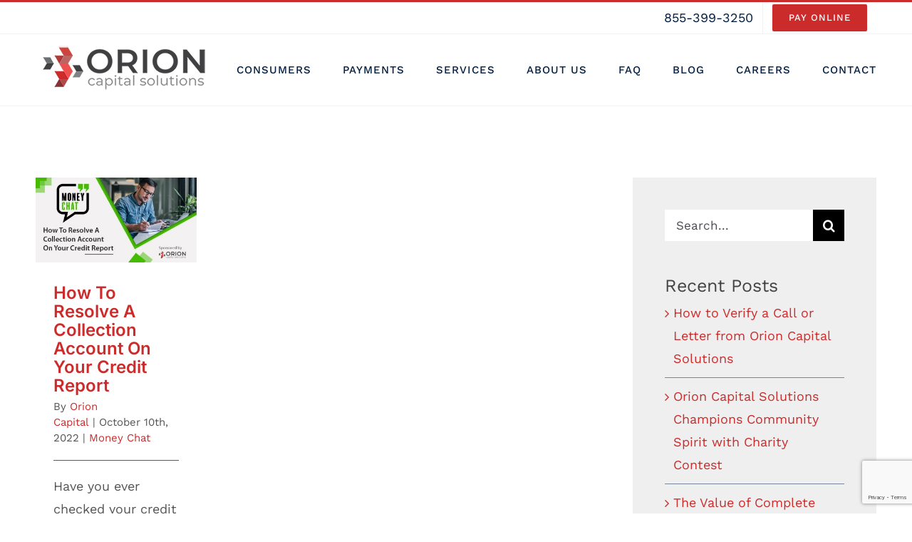

--- FILE ---
content_type: text/html; charset=utf-8
request_url: https://www.google.com/recaptcha/api2/anchor?ar=1&k=6LePY50qAAAAAEK7ewwyJRniDbE7aBxwELdBX1Cv&co=aHR0cHM6Ly9vcmlvbmNhcGl0YWxzb2x1dGlvbnMuY29tOjQ0Mw..&hl=en&v=PoyoqOPhxBO7pBk68S4YbpHZ&size=invisible&anchor-ms=20000&execute-ms=30000&cb=hx6unpfpxazl
body_size: 48493
content:
<!DOCTYPE HTML><html dir="ltr" lang="en"><head><meta http-equiv="Content-Type" content="text/html; charset=UTF-8">
<meta http-equiv="X-UA-Compatible" content="IE=edge">
<title>reCAPTCHA</title>
<style type="text/css">
/* cyrillic-ext */
@font-face {
  font-family: 'Roboto';
  font-style: normal;
  font-weight: 400;
  font-stretch: 100%;
  src: url(//fonts.gstatic.com/s/roboto/v48/KFO7CnqEu92Fr1ME7kSn66aGLdTylUAMa3GUBHMdazTgWw.woff2) format('woff2');
  unicode-range: U+0460-052F, U+1C80-1C8A, U+20B4, U+2DE0-2DFF, U+A640-A69F, U+FE2E-FE2F;
}
/* cyrillic */
@font-face {
  font-family: 'Roboto';
  font-style: normal;
  font-weight: 400;
  font-stretch: 100%;
  src: url(//fonts.gstatic.com/s/roboto/v48/KFO7CnqEu92Fr1ME7kSn66aGLdTylUAMa3iUBHMdazTgWw.woff2) format('woff2');
  unicode-range: U+0301, U+0400-045F, U+0490-0491, U+04B0-04B1, U+2116;
}
/* greek-ext */
@font-face {
  font-family: 'Roboto';
  font-style: normal;
  font-weight: 400;
  font-stretch: 100%;
  src: url(//fonts.gstatic.com/s/roboto/v48/KFO7CnqEu92Fr1ME7kSn66aGLdTylUAMa3CUBHMdazTgWw.woff2) format('woff2');
  unicode-range: U+1F00-1FFF;
}
/* greek */
@font-face {
  font-family: 'Roboto';
  font-style: normal;
  font-weight: 400;
  font-stretch: 100%;
  src: url(//fonts.gstatic.com/s/roboto/v48/KFO7CnqEu92Fr1ME7kSn66aGLdTylUAMa3-UBHMdazTgWw.woff2) format('woff2');
  unicode-range: U+0370-0377, U+037A-037F, U+0384-038A, U+038C, U+038E-03A1, U+03A3-03FF;
}
/* math */
@font-face {
  font-family: 'Roboto';
  font-style: normal;
  font-weight: 400;
  font-stretch: 100%;
  src: url(//fonts.gstatic.com/s/roboto/v48/KFO7CnqEu92Fr1ME7kSn66aGLdTylUAMawCUBHMdazTgWw.woff2) format('woff2');
  unicode-range: U+0302-0303, U+0305, U+0307-0308, U+0310, U+0312, U+0315, U+031A, U+0326-0327, U+032C, U+032F-0330, U+0332-0333, U+0338, U+033A, U+0346, U+034D, U+0391-03A1, U+03A3-03A9, U+03B1-03C9, U+03D1, U+03D5-03D6, U+03F0-03F1, U+03F4-03F5, U+2016-2017, U+2034-2038, U+203C, U+2040, U+2043, U+2047, U+2050, U+2057, U+205F, U+2070-2071, U+2074-208E, U+2090-209C, U+20D0-20DC, U+20E1, U+20E5-20EF, U+2100-2112, U+2114-2115, U+2117-2121, U+2123-214F, U+2190, U+2192, U+2194-21AE, U+21B0-21E5, U+21F1-21F2, U+21F4-2211, U+2213-2214, U+2216-22FF, U+2308-230B, U+2310, U+2319, U+231C-2321, U+2336-237A, U+237C, U+2395, U+239B-23B7, U+23D0, U+23DC-23E1, U+2474-2475, U+25AF, U+25B3, U+25B7, U+25BD, U+25C1, U+25CA, U+25CC, U+25FB, U+266D-266F, U+27C0-27FF, U+2900-2AFF, U+2B0E-2B11, U+2B30-2B4C, U+2BFE, U+3030, U+FF5B, U+FF5D, U+1D400-1D7FF, U+1EE00-1EEFF;
}
/* symbols */
@font-face {
  font-family: 'Roboto';
  font-style: normal;
  font-weight: 400;
  font-stretch: 100%;
  src: url(//fonts.gstatic.com/s/roboto/v48/KFO7CnqEu92Fr1ME7kSn66aGLdTylUAMaxKUBHMdazTgWw.woff2) format('woff2');
  unicode-range: U+0001-000C, U+000E-001F, U+007F-009F, U+20DD-20E0, U+20E2-20E4, U+2150-218F, U+2190, U+2192, U+2194-2199, U+21AF, U+21E6-21F0, U+21F3, U+2218-2219, U+2299, U+22C4-22C6, U+2300-243F, U+2440-244A, U+2460-24FF, U+25A0-27BF, U+2800-28FF, U+2921-2922, U+2981, U+29BF, U+29EB, U+2B00-2BFF, U+4DC0-4DFF, U+FFF9-FFFB, U+10140-1018E, U+10190-1019C, U+101A0, U+101D0-101FD, U+102E0-102FB, U+10E60-10E7E, U+1D2C0-1D2D3, U+1D2E0-1D37F, U+1F000-1F0FF, U+1F100-1F1AD, U+1F1E6-1F1FF, U+1F30D-1F30F, U+1F315, U+1F31C, U+1F31E, U+1F320-1F32C, U+1F336, U+1F378, U+1F37D, U+1F382, U+1F393-1F39F, U+1F3A7-1F3A8, U+1F3AC-1F3AF, U+1F3C2, U+1F3C4-1F3C6, U+1F3CA-1F3CE, U+1F3D4-1F3E0, U+1F3ED, U+1F3F1-1F3F3, U+1F3F5-1F3F7, U+1F408, U+1F415, U+1F41F, U+1F426, U+1F43F, U+1F441-1F442, U+1F444, U+1F446-1F449, U+1F44C-1F44E, U+1F453, U+1F46A, U+1F47D, U+1F4A3, U+1F4B0, U+1F4B3, U+1F4B9, U+1F4BB, U+1F4BF, U+1F4C8-1F4CB, U+1F4D6, U+1F4DA, U+1F4DF, U+1F4E3-1F4E6, U+1F4EA-1F4ED, U+1F4F7, U+1F4F9-1F4FB, U+1F4FD-1F4FE, U+1F503, U+1F507-1F50B, U+1F50D, U+1F512-1F513, U+1F53E-1F54A, U+1F54F-1F5FA, U+1F610, U+1F650-1F67F, U+1F687, U+1F68D, U+1F691, U+1F694, U+1F698, U+1F6AD, U+1F6B2, U+1F6B9-1F6BA, U+1F6BC, U+1F6C6-1F6CF, U+1F6D3-1F6D7, U+1F6E0-1F6EA, U+1F6F0-1F6F3, U+1F6F7-1F6FC, U+1F700-1F7FF, U+1F800-1F80B, U+1F810-1F847, U+1F850-1F859, U+1F860-1F887, U+1F890-1F8AD, U+1F8B0-1F8BB, U+1F8C0-1F8C1, U+1F900-1F90B, U+1F93B, U+1F946, U+1F984, U+1F996, U+1F9E9, U+1FA00-1FA6F, U+1FA70-1FA7C, U+1FA80-1FA89, U+1FA8F-1FAC6, U+1FACE-1FADC, U+1FADF-1FAE9, U+1FAF0-1FAF8, U+1FB00-1FBFF;
}
/* vietnamese */
@font-face {
  font-family: 'Roboto';
  font-style: normal;
  font-weight: 400;
  font-stretch: 100%;
  src: url(//fonts.gstatic.com/s/roboto/v48/KFO7CnqEu92Fr1ME7kSn66aGLdTylUAMa3OUBHMdazTgWw.woff2) format('woff2');
  unicode-range: U+0102-0103, U+0110-0111, U+0128-0129, U+0168-0169, U+01A0-01A1, U+01AF-01B0, U+0300-0301, U+0303-0304, U+0308-0309, U+0323, U+0329, U+1EA0-1EF9, U+20AB;
}
/* latin-ext */
@font-face {
  font-family: 'Roboto';
  font-style: normal;
  font-weight: 400;
  font-stretch: 100%;
  src: url(//fonts.gstatic.com/s/roboto/v48/KFO7CnqEu92Fr1ME7kSn66aGLdTylUAMa3KUBHMdazTgWw.woff2) format('woff2');
  unicode-range: U+0100-02BA, U+02BD-02C5, U+02C7-02CC, U+02CE-02D7, U+02DD-02FF, U+0304, U+0308, U+0329, U+1D00-1DBF, U+1E00-1E9F, U+1EF2-1EFF, U+2020, U+20A0-20AB, U+20AD-20C0, U+2113, U+2C60-2C7F, U+A720-A7FF;
}
/* latin */
@font-face {
  font-family: 'Roboto';
  font-style: normal;
  font-weight: 400;
  font-stretch: 100%;
  src: url(//fonts.gstatic.com/s/roboto/v48/KFO7CnqEu92Fr1ME7kSn66aGLdTylUAMa3yUBHMdazQ.woff2) format('woff2');
  unicode-range: U+0000-00FF, U+0131, U+0152-0153, U+02BB-02BC, U+02C6, U+02DA, U+02DC, U+0304, U+0308, U+0329, U+2000-206F, U+20AC, U+2122, U+2191, U+2193, U+2212, U+2215, U+FEFF, U+FFFD;
}
/* cyrillic-ext */
@font-face {
  font-family: 'Roboto';
  font-style: normal;
  font-weight: 500;
  font-stretch: 100%;
  src: url(//fonts.gstatic.com/s/roboto/v48/KFO7CnqEu92Fr1ME7kSn66aGLdTylUAMa3GUBHMdazTgWw.woff2) format('woff2');
  unicode-range: U+0460-052F, U+1C80-1C8A, U+20B4, U+2DE0-2DFF, U+A640-A69F, U+FE2E-FE2F;
}
/* cyrillic */
@font-face {
  font-family: 'Roboto';
  font-style: normal;
  font-weight: 500;
  font-stretch: 100%;
  src: url(//fonts.gstatic.com/s/roboto/v48/KFO7CnqEu92Fr1ME7kSn66aGLdTylUAMa3iUBHMdazTgWw.woff2) format('woff2');
  unicode-range: U+0301, U+0400-045F, U+0490-0491, U+04B0-04B1, U+2116;
}
/* greek-ext */
@font-face {
  font-family: 'Roboto';
  font-style: normal;
  font-weight: 500;
  font-stretch: 100%;
  src: url(//fonts.gstatic.com/s/roboto/v48/KFO7CnqEu92Fr1ME7kSn66aGLdTylUAMa3CUBHMdazTgWw.woff2) format('woff2');
  unicode-range: U+1F00-1FFF;
}
/* greek */
@font-face {
  font-family: 'Roboto';
  font-style: normal;
  font-weight: 500;
  font-stretch: 100%;
  src: url(//fonts.gstatic.com/s/roboto/v48/KFO7CnqEu92Fr1ME7kSn66aGLdTylUAMa3-UBHMdazTgWw.woff2) format('woff2');
  unicode-range: U+0370-0377, U+037A-037F, U+0384-038A, U+038C, U+038E-03A1, U+03A3-03FF;
}
/* math */
@font-face {
  font-family: 'Roboto';
  font-style: normal;
  font-weight: 500;
  font-stretch: 100%;
  src: url(//fonts.gstatic.com/s/roboto/v48/KFO7CnqEu92Fr1ME7kSn66aGLdTylUAMawCUBHMdazTgWw.woff2) format('woff2');
  unicode-range: U+0302-0303, U+0305, U+0307-0308, U+0310, U+0312, U+0315, U+031A, U+0326-0327, U+032C, U+032F-0330, U+0332-0333, U+0338, U+033A, U+0346, U+034D, U+0391-03A1, U+03A3-03A9, U+03B1-03C9, U+03D1, U+03D5-03D6, U+03F0-03F1, U+03F4-03F5, U+2016-2017, U+2034-2038, U+203C, U+2040, U+2043, U+2047, U+2050, U+2057, U+205F, U+2070-2071, U+2074-208E, U+2090-209C, U+20D0-20DC, U+20E1, U+20E5-20EF, U+2100-2112, U+2114-2115, U+2117-2121, U+2123-214F, U+2190, U+2192, U+2194-21AE, U+21B0-21E5, U+21F1-21F2, U+21F4-2211, U+2213-2214, U+2216-22FF, U+2308-230B, U+2310, U+2319, U+231C-2321, U+2336-237A, U+237C, U+2395, U+239B-23B7, U+23D0, U+23DC-23E1, U+2474-2475, U+25AF, U+25B3, U+25B7, U+25BD, U+25C1, U+25CA, U+25CC, U+25FB, U+266D-266F, U+27C0-27FF, U+2900-2AFF, U+2B0E-2B11, U+2B30-2B4C, U+2BFE, U+3030, U+FF5B, U+FF5D, U+1D400-1D7FF, U+1EE00-1EEFF;
}
/* symbols */
@font-face {
  font-family: 'Roboto';
  font-style: normal;
  font-weight: 500;
  font-stretch: 100%;
  src: url(//fonts.gstatic.com/s/roboto/v48/KFO7CnqEu92Fr1ME7kSn66aGLdTylUAMaxKUBHMdazTgWw.woff2) format('woff2');
  unicode-range: U+0001-000C, U+000E-001F, U+007F-009F, U+20DD-20E0, U+20E2-20E4, U+2150-218F, U+2190, U+2192, U+2194-2199, U+21AF, U+21E6-21F0, U+21F3, U+2218-2219, U+2299, U+22C4-22C6, U+2300-243F, U+2440-244A, U+2460-24FF, U+25A0-27BF, U+2800-28FF, U+2921-2922, U+2981, U+29BF, U+29EB, U+2B00-2BFF, U+4DC0-4DFF, U+FFF9-FFFB, U+10140-1018E, U+10190-1019C, U+101A0, U+101D0-101FD, U+102E0-102FB, U+10E60-10E7E, U+1D2C0-1D2D3, U+1D2E0-1D37F, U+1F000-1F0FF, U+1F100-1F1AD, U+1F1E6-1F1FF, U+1F30D-1F30F, U+1F315, U+1F31C, U+1F31E, U+1F320-1F32C, U+1F336, U+1F378, U+1F37D, U+1F382, U+1F393-1F39F, U+1F3A7-1F3A8, U+1F3AC-1F3AF, U+1F3C2, U+1F3C4-1F3C6, U+1F3CA-1F3CE, U+1F3D4-1F3E0, U+1F3ED, U+1F3F1-1F3F3, U+1F3F5-1F3F7, U+1F408, U+1F415, U+1F41F, U+1F426, U+1F43F, U+1F441-1F442, U+1F444, U+1F446-1F449, U+1F44C-1F44E, U+1F453, U+1F46A, U+1F47D, U+1F4A3, U+1F4B0, U+1F4B3, U+1F4B9, U+1F4BB, U+1F4BF, U+1F4C8-1F4CB, U+1F4D6, U+1F4DA, U+1F4DF, U+1F4E3-1F4E6, U+1F4EA-1F4ED, U+1F4F7, U+1F4F9-1F4FB, U+1F4FD-1F4FE, U+1F503, U+1F507-1F50B, U+1F50D, U+1F512-1F513, U+1F53E-1F54A, U+1F54F-1F5FA, U+1F610, U+1F650-1F67F, U+1F687, U+1F68D, U+1F691, U+1F694, U+1F698, U+1F6AD, U+1F6B2, U+1F6B9-1F6BA, U+1F6BC, U+1F6C6-1F6CF, U+1F6D3-1F6D7, U+1F6E0-1F6EA, U+1F6F0-1F6F3, U+1F6F7-1F6FC, U+1F700-1F7FF, U+1F800-1F80B, U+1F810-1F847, U+1F850-1F859, U+1F860-1F887, U+1F890-1F8AD, U+1F8B0-1F8BB, U+1F8C0-1F8C1, U+1F900-1F90B, U+1F93B, U+1F946, U+1F984, U+1F996, U+1F9E9, U+1FA00-1FA6F, U+1FA70-1FA7C, U+1FA80-1FA89, U+1FA8F-1FAC6, U+1FACE-1FADC, U+1FADF-1FAE9, U+1FAF0-1FAF8, U+1FB00-1FBFF;
}
/* vietnamese */
@font-face {
  font-family: 'Roboto';
  font-style: normal;
  font-weight: 500;
  font-stretch: 100%;
  src: url(//fonts.gstatic.com/s/roboto/v48/KFO7CnqEu92Fr1ME7kSn66aGLdTylUAMa3OUBHMdazTgWw.woff2) format('woff2');
  unicode-range: U+0102-0103, U+0110-0111, U+0128-0129, U+0168-0169, U+01A0-01A1, U+01AF-01B0, U+0300-0301, U+0303-0304, U+0308-0309, U+0323, U+0329, U+1EA0-1EF9, U+20AB;
}
/* latin-ext */
@font-face {
  font-family: 'Roboto';
  font-style: normal;
  font-weight: 500;
  font-stretch: 100%;
  src: url(//fonts.gstatic.com/s/roboto/v48/KFO7CnqEu92Fr1ME7kSn66aGLdTylUAMa3KUBHMdazTgWw.woff2) format('woff2');
  unicode-range: U+0100-02BA, U+02BD-02C5, U+02C7-02CC, U+02CE-02D7, U+02DD-02FF, U+0304, U+0308, U+0329, U+1D00-1DBF, U+1E00-1E9F, U+1EF2-1EFF, U+2020, U+20A0-20AB, U+20AD-20C0, U+2113, U+2C60-2C7F, U+A720-A7FF;
}
/* latin */
@font-face {
  font-family: 'Roboto';
  font-style: normal;
  font-weight: 500;
  font-stretch: 100%;
  src: url(//fonts.gstatic.com/s/roboto/v48/KFO7CnqEu92Fr1ME7kSn66aGLdTylUAMa3yUBHMdazQ.woff2) format('woff2');
  unicode-range: U+0000-00FF, U+0131, U+0152-0153, U+02BB-02BC, U+02C6, U+02DA, U+02DC, U+0304, U+0308, U+0329, U+2000-206F, U+20AC, U+2122, U+2191, U+2193, U+2212, U+2215, U+FEFF, U+FFFD;
}
/* cyrillic-ext */
@font-face {
  font-family: 'Roboto';
  font-style: normal;
  font-weight: 900;
  font-stretch: 100%;
  src: url(//fonts.gstatic.com/s/roboto/v48/KFO7CnqEu92Fr1ME7kSn66aGLdTylUAMa3GUBHMdazTgWw.woff2) format('woff2');
  unicode-range: U+0460-052F, U+1C80-1C8A, U+20B4, U+2DE0-2DFF, U+A640-A69F, U+FE2E-FE2F;
}
/* cyrillic */
@font-face {
  font-family: 'Roboto';
  font-style: normal;
  font-weight: 900;
  font-stretch: 100%;
  src: url(//fonts.gstatic.com/s/roboto/v48/KFO7CnqEu92Fr1ME7kSn66aGLdTylUAMa3iUBHMdazTgWw.woff2) format('woff2');
  unicode-range: U+0301, U+0400-045F, U+0490-0491, U+04B0-04B1, U+2116;
}
/* greek-ext */
@font-face {
  font-family: 'Roboto';
  font-style: normal;
  font-weight: 900;
  font-stretch: 100%;
  src: url(//fonts.gstatic.com/s/roboto/v48/KFO7CnqEu92Fr1ME7kSn66aGLdTylUAMa3CUBHMdazTgWw.woff2) format('woff2');
  unicode-range: U+1F00-1FFF;
}
/* greek */
@font-face {
  font-family: 'Roboto';
  font-style: normal;
  font-weight: 900;
  font-stretch: 100%;
  src: url(//fonts.gstatic.com/s/roboto/v48/KFO7CnqEu92Fr1ME7kSn66aGLdTylUAMa3-UBHMdazTgWw.woff2) format('woff2');
  unicode-range: U+0370-0377, U+037A-037F, U+0384-038A, U+038C, U+038E-03A1, U+03A3-03FF;
}
/* math */
@font-face {
  font-family: 'Roboto';
  font-style: normal;
  font-weight: 900;
  font-stretch: 100%;
  src: url(//fonts.gstatic.com/s/roboto/v48/KFO7CnqEu92Fr1ME7kSn66aGLdTylUAMawCUBHMdazTgWw.woff2) format('woff2');
  unicode-range: U+0302-0303, U+0305, U+0307-0308, U+0310, U+0312, U+0315, U+031A, U+0326-0327, U+032C, U+032F-0330, U+0332-0333, U+0338, U+033A, U+0346, U+034D, U+0391-03A1, U+03A3-03A9, U+03B1-03C9, U+03D1, U+03D5-03D6, U+03F0-03F1, U+03F4-03F5, U+2016-2017, U+2034-2038, U+203C, U+2040, U+2043, U+2047, U+2050, U+2057, U+205F, U+2070-2071, U+2074-208E, U+2090-209C, U+20D0-20DC, U+20E1, U+20E5-20EF, U+2100-2112, U+2114-2115, U+2117-2121, U+2123-214F, U+2190, U+2192, U+2194-21AE, U+21B0-21E5, U+21F1-21F2, U+21F4-2211, U+2213-2214, U+2216-22FF, U+2308-230B, U+2310, U+2319, U+231C-2321, U+2336-237A, U+237C, U+2395, U+239B-23B7, U+23D0, U+23DC-23E1, U+2474-2475, U+25AF, U+25B3, U+25B7, U+25BD, U+25C1, U+25CA, U+25CC, U+25FB, U+266D-266F, U+27C0-27FF, U+2900-2AFF, U+2B0E-2B11, U+2B30-2B4C, U+2BFE, U+3030, U+FF5B, U+FF5D, U+1D400-1D7FF, U+1EE00-1EEFF;
}
/* symbols */
@font-face {
  font-family: 'Roboto';
  font-style: normal;
  font-weight: 900;
  font-stretch: 100%;
  src: url(//fonts.gstatic.com/s/roboto/v48/KFO7CnqEu92Fr1ME7kSn66aGLdTylUAMaxKUBHMdazTgWw.woff2) format('woff2');
  unicode-range: U+0001-000C, U+000E-001F, U+007F-009F, U+20DD-20E0, U+20E2-20E4, U+2150-218F, U+2190, U+2192, U+2194-2199, U+21AF, U+21E6-21F0, U+21F3, U+2218-2219, U+2299, U+22C4-22C6, U+2300-243F, U+2440-244A, U+2460-24FF, U+25A0-27BF, U+2800-28FF, U+2921-2922, U+2981, U+29BF, U+29EB, U+2B00-2BFF, U+4DC0-4DFF, U+FFF9-FFFB, U+10140-1018E, U+10190-1019C, U+101A0, U+101D0-101FD, U+102E0-102FB, U+10E60-10E7E, U+1D2C0-1D2D3, U+1D2E0-1D37F, U+1F000-1F0FF, U+1F100-1F1AD, U+1F1E6-1F1FF, U+1F30D-1F30F, U+1F315, U+1F31C, U+1F31E, U+1F320-1F32C, U+1F336, U+1F378, U+1F37D, U+1F382, U+1F393-1F39F, U+1F3A7-1F3A8, U+1F3AC-1F3AF, U+1F3C2, U+1F3C4-1F3C6, U+1F3CA-1F3CE, U+1F3D4-1F3E0, U+1F3ED, U+1F3F1-1F3F3, U+1F3F5-1F3F7, U+1F408, U+1F415, U+1F41F, U+1F426, U+1F43F, U+1F441-1F442, U+1F444, U+1F446-1F449, U+1F44C-1F44E, U+1F453, U+1F46A, U+1F47D, U+1F4A3, U+1F4B0, U+1F4B3, U+1F4B9, U+1F4BB, U+1F4BF, U+1F4C8-1F4CB, U+1F4D6, U+1F4DA, U+1F4DF, U+1F4E3-1F4E6, U+1F4EA-1F4ED, U+1F4F7, U+1F4F9-1F4FB, U+1F4FD-1F4FE, U+1F503, U+1F507-1F50B, U+1F50D, U+1F512-1F513, U+1F53E-1F54A, U+1F54F-1F5FA, U+1F610, U+1F650-1F67F, U+1F687, U+1F68D, U+1F691, U+1F694, U+1F698, U+1F6AD, U+1F6B2, U+1F6B9-1F6BA, U+1F6BC, U+1F6C6-1F6CF, U+1F6D3-1F6D7, U+1F6E0-1F6EA, U+1F6F0-1F6F3, U+1F6F7-1F6FC, U+1F700-1F7FF, U+1F800-1F80B, U+1F810-1F847, U+1F850-1F859, U+1F860-1F887, U+1F890-1F8AD, U+1F8B0-1F8BB, U+1F8C0-1F8C1, U+1F900-1F90B, U+1F93B, U+1F946, U+1F984, U+1F996, U+1F9E9, U+1FA00-1FA6F, U+1FA70-1FA7C, U+1FA80-1FA89, U+1FA8F-1FAC6, U+1FACE-1FADC, U+1FADF-1FAE9, U+1FAF0-1FAF8, U+1FB00-1FBFF;
}
/* vietnamese */
@font-face {
  font-family: 'Roboto';
  font-style: normal;
  font-weight: 900;
  font-stretch: 100%;
  src: url(//fonts.gstatic.com/s/roboto/v48/KFO7CnqEu92Fr1ME7kSn66aGLdTylUAMa3OUBHMdazTgWw.woff2) format('woff2');
  unicode-range: U+0102-0103, U+0110-0111, U+0128-0129, U+0168-0169, U+01A0-01A1, U+01AF-01B0, U+0300-0301, U+0303-0304, U+0308-0309, U+0323, U+0329, U+1EA0-1EF9, U+20AB;
}
/* latin-ext */
@font-face {
  font-family: 'Roboto';
  font-style: normal;
  font-weight: 900;
  font-stretch: 100%;
  src: url(//fonts.gstatic.com/s/roboto/v48/KFO7CnqEu92Fr1ME7kSn66aGLdTylUAMa3KUBHMdazTgWw.woff2) format('woff2');
  unicode-range: U+0100-02BA, U+02BD-02C5, U+02C7-02CC, U+02CE-02D7, U+02DD-02FF, U+0304, U+0308, U+0329, U+1D00-1DBF, U+1E00-1E9F, U+1EF2-1EFF, U+2020, U+20A0-20AB, U+20AD-20C0, U+2113, U+2C60-2C7F, U+A720-A7FF;
}
/* latin */
@font-face {
  font-family: 'Roboto';
  font-style: normal;
  font-weight: 900;
  font-stretch: 100%;
  src: url(//fonts.gstatic.com/s/roboto/v48/KFO7CnqEu92Fr1ME7kSn66aGLdTylUAMa3yUBHMdazQ.woff2) format('woff2');
  unicode-range: U+0000-00FF, U+0131, U+0152-0153, U+02BB-02BC, U+02C6, U+02DA, U+02DC, U+0304, U+0308, U+0329, U+2000-206F, U+20AC, U+2122, U+2191, U+2193, U+2212, U+2215, U+FEFF, U+FFFD;
}

</style>
<link rel="stylesheet" type="text/css" href="https://www.gstatic.com/recaptcha/releases/PoyoqOPhxBO7pBk68S4YbpHZ/styles__ltr.css">
<script nonce="IPqTIRpyDO9TUCU7oZmcaQ" type="text/javascript">window['__recaptcha_api'] = 'https://www.google.com/recaptcha/api2/';</script>
<script type="text/javascript" src="https://www.gstatic.com/recaptcha/releases/PoyoqOPhxBO7pBk68S4YbpHZ/recaptcha__en.js" nonce="IPqTIRpyDO9TUCU7oZmcaQ">
      
    </script></head>
<body><div id="rc-anchor-alert" class="rc-anchor-alert"></div>
<input type="hidden" id="recaptcha-token" value="[base64]">
<script type="text/javascript" nonce="IPqTIRpyDO9TUCU7oZmcaQ">
      recaptcha.anchor.Main.init("[\x22ainput\x22,[\x22bgdata\x22,\x22\x22,\[base64]/[base64]/[base64]/bmV3IHJbeF0oY1swXSk6RT09Mj9uZXcgclt4XShjWzBdLGNbMV0pOkU9PTM/bmV3IHJbeF0oY1swXSxjWzFdLGNbMl0pOkU9PTQ/[base64]/[base64]/[base64]/[base64]/[base64]/[base64]/[base64]/[base64]\x22,\[base64]\x22,\[base64]/BsKYwrUVAmVBeGASMMOIQHTDp8Ozw5knw5RkwoBfKCfDvzvCgcOfw7jCqVY0w4/CilJew7nDjxTDsTQ+PxrDgMKQw6LCv8Kqwr5ww7rDvQ3Ch8OEw6DCqW/CoQvCtsOldBNzFsO+wqBBwqvDiUNWw51YwrV+PcO1w7otQRPCv8KMwqNCwokOa8O7AcKzwodwwrkCw4V7w7zCjgbDv8O1UX7DmhNIw7TDvsOVw6x4LjzDkMKKw65Ywo59ShPCh2JUw6rCiXw/wpcsw4jCmyvDusKkTiU9wrsdwqQqS8O1w4JFw5jDnMK8EB8KYVoMYRIeAzjDpMOLKUZCw5fDhcOqw7LDk8Oiw65Pw7zCj8ONw5bDgMO9M0ppw7dQFsOVw5/[base64]/e33CocKcwo/Ci8Otw6TDrMOAEMKVH8O5w6HCoTfCrMKVw59Manduwp7DjsOCYsOJNsKpJMKvwrgAKF4USzpcQ0/DlhHDiGnCt8Kbwr/CsmnDgsOYccKLZ8O9FDYbwro2NE8LwrQSwq3Cg8OAwqJtR3zDg8O5wpvCqFXDt8OlwoF1eMOwwrhUGcOMbxXCuQV5wpdlRknDuD7CmT/CmsOtP8KjC27DrMOcwpjDjkZ7w7zCjcOWwpPCgsOnV8KlJ0ldNsKfw7hoDQzCpVXCr3bDrcOpBGcmwpl2egFpfsKcwpXCvsONe1DCnyc9WCwlEH/DlXQiLDbDlHzDqBpdJl/Cu8OnwrLDqsKIwqXCm3UYw6TCj8KEwpcNDcOqV8Kmw5oFw4RLw6HDtsOFwpZYH1NhUcKLWi0twrlcwrRSTRh6ahbCnlzCi8KXwpdLAxtKwrPCu8OAw6kGw5nCqcOuwqUgSsOwV3TDsAIqUW/DhHDCrcOywqInwqZ+DAVJw4TCtTRrZWdteMKQw4jDqijDosOlKsOkOz5dd0LCtkTDv8OOwqDCrD3Cp8KaOMKLwqALw4vDusOyw4IAK8OFMMOKw5HCmBdBNh/Dpw7ChU/Cg8OOdMOIch8Rw6hBFk7Ch8KqGcKlw4M1wowdw7E0wpLDt8KBwpvCo0BMG1nDtcOCw5bCtMOPwrvDogVjwpMNwo7DkiPCusO0V8KTwrbDrcK5esOPfXcPOcOxw4PDqVXDscOrasKnw7tcwo8zwpbDqMO1w5PDnCfClMK/KsKAwqbDiMK4WMKpw5AAw5o6w4dAOMOzwohBwrM4VmDDvG3DpsO1e8O/w7PDgmrCmCtxfUTDkcO9w6rCu8OzwqnCkcO8wq7DhADCrFMXwrVIw6XDncKXwr3DscOHw5TDkCPDlsO7BWg8VyVWw4PDuDfDrcOsQsKjHcOOw7TCvMOCOMKdw6/CtXjDn8OERMOKJhvDlQ4twp9+w4ZkQcO3wrPCsj8lwoUPST10wofCtlrDjcKLdMOTw6PDlAZ2DQbDvWUWThPDrghMw7xmMMOZwq12McKVwpQyw6wlOcKGXMO2w4HDgsOXw4lTI3vCkVjClWp/BV05w7ALwovCq8K+wqQzd8OZwpPCsgPDnjTDiEbCvsKkwoB8w57Dh8OAbMKeYsKXwrc+wrM9M0jDi8O5wr3Dl8OVFWfCusKlwrTDqhVPw6EDw5B4w5FMUktKw4fDjsKqVT9Dw5pVd2loJcKWSsOmwqkJfjfDosO/Y0fCvXkbIsOzOzXCkMOgAsK6cz5gc0vDmMKhZ1h9w6/CoCjClMOhZy/DoMKHSlJlw5VRwrNFw68Ww7NjRcOwAVzDi8KFGMOfME1rwo/DjE3CvMOmw5RVw7xeZsO9w4Aww7x2wobDh8OpwqMWNGB+wqjDo8OmXsKWchbDgSpLwrjCsMKHw68BUgN3w4DDv8OdQhR0woPDj8KLe8Oew47DvnFee23CgMO/WsKaw7bDkCfCosOqwrrCusOuSHBuQMKkwr0QwoLCoMKUwqnCjSbDsMKAwpQJWMO1woFaMsK7wr16C8KvK8K+w7RUHsKKFMOvwqTDqH0Sw4lOwq8+woA7NsOEw41xw5gSw4NXwpnCmMOvwpt0Pl3Do8Khw6gnRsKMw4YzwpkPw57Cnl/[base64]/ClAJJA8KvJsOqw4V7w4Rkwqcgw6rDugALwr1TbSJ7BsK3VMOiw5jCsHYmWMOFC1V9DF95NjQQw6bCi8KRw7lpw6hRQQs6b8KQw4dNw5wpwoTCuCdYw4TCqWU+wr/CmTc1GjEtai51ejZmw4c1W8KbUcKuTzLDsVzCk8Kkw5cRCBnDnFxowovCjsOQwqvDk8KJw7fDj8O/w40sw6LCoTrCvcKpWcOEwoNNw6tew6JzIcOYT0fDoBxow4nCpMOIUBnCjxpGwqItFcOjw4/DiGbDssOfNT/CucKfAiHDqMOXEDPCghXDqWgKR8Ksw4R9w5zDlhHDsMKswrLDucObNsOPwqg1wqPDjMOnwoZDwqnCg8KFUsOsw7Q9csOkIiB5w7LCmcKhw74bEnzDv1PCpzE9ZSFaw4nCnMOjwofCksOoW8KQw6vDk08/LsKlwrRnwqDCrcK3JjTCjcKyw6vDgQkjw6rDgGVrwpk3CcKaw6ZnLsKYUsOQBsOXI8KOw6/[base64]/CiMKlSMKcCMO/woBrPsOON2MrM8OwwpxubQt2HcK7w793EXlrw7rDv282w7/Dr8KSPMKJUUbDl1cRZWbDrDNXLMOvVcK2BsO8w47CrsK+CC0DdsO0YyjDiMKFwox7an8ydcOADiJfwq/Ck8KlQMKbAMKNw5/CkcO4NMOJesKbw6bCmcOOwrpSw6TCnHYtY1pdacKQTcK6bFbDksOlw4l5GTsRw4PCvcK4W8OvA2zCssO8dn1xwpUieMKCN8KYwrdyw5MhLMKew6l/[base64]/DicKeGsKJP1DDjcK5HsKAw7Q2w5YFw6XDtsOXRMKiw7MIwolNSnbDqcOqYsKnw7PCv8OQwqw+w4XCk8OGJkwtwrDDl8OfwpJSw4zCpsKvw643wrXCnyDDknhyNjdBw786wqnDn1/DnSPDmk5zawsIbsOcEsOZwonCinXDjyfCmsOCY0V/bsOPVHImw64bcVJ2wpAmwpTCn8KTw4TDu8O7b3dRw5/[base64]/ChMOEUCzCoXPDjCYgw5R9F8ONwqNRw67Cj3ROwqLDgsK+wqBLOcK1wqjCh1/DkMKIw5RiBCIowoTCq8Onw6DCrzAKCnwYMDDCi8K+woXDu8OZwo1XwqEYwpvCuMKaw6B0WBzCqkfDqDNaXVrCpsKVFsKCSFdNw6XCnU4gSnDCs8K8wrQwWsOcSSR+GUZiwr5AwoDCq8Osw7nDj0MQw5zDs8KRw4/CpGJ0TBUaw6jDkElTwoQ9PcKBTsOUQR9dw6jDoMOjDSpXQlvCrMKaWVPCgMOiehtQVzsRw5pfEXvDpcKdYMKLwoFEwqbDncKsUU3CoXl/djBwfMKkw7/Ds0LCm8Onw7kUc2BFwppaKMKrS8OPwqNtYgAXYcKvwqImEF9tPyjDoUbDqsKLDcOtw5wKw5R9ScO9w60yLcOHwqhaFGPDqcK/BsOtw7LDosOawqDCpiTDr8OFw7NJD8ODdMOTeibCo2XCh8KCFWjDlcKJG8K3Ql/[base64]/DkkwKRijDtw7DsCdew7p3ecO3HcKLIGPDgMOTwp3CgcKgwrvDgcOeKcKreMO/[base64]/[base64]/CtcKjw4jCq8K0w4ATWsOxesOSwoIPw5TDhF9tDwYrHMO5bmzCqcOZVnNxw7DCtMK5wo1yAyLDsT/DmsO/ecO9NgvDjAxiw5o9T3zDj8ORbsK2HUQhbcKcDU1uwq0rw6rCh8ObVjHCqHVDw4XDmsOMwr8gwprDgMOawoHDl2jDvAVrwrrCr8K8wqwbGntHw6Rgw6Abw5rCv3p1TUPCsRbDkDZsCFs/NsOac3hLwq9sckNfRCbDtnM0wojDnMKxw5MwPyTCjVY4wo0kw5vCrQFlXMKCRQd9wqlcEsOuw544w6jCix8PwqzDg8OYEj/[base64]/KcK/[base64]/[base64]/DlMKDwqrDg2jDvMOXw6/Ck8O2XsKLw5HDkhYPOcOLw5AhOGUAwofDhGXDoigYE3nCixXCtBZeLMOmAh4mwrEow7VWwrTCtxTDkirCu8OofTJkNMOpHTvDtXIqLnwaw4XDisOoLwp4f8O6ZMKiwoZgw5jDpsOZwqdKJm9KKgtWSMORZ8OjBsOgAxjDuWLDpErCvWZWXhMiwoh+B1/DrUATKMKUwqkFc8O2w4pSwpBbw5fCjcKywo3Dij7DkBPCsS9tw5pYwqLDv8OMw57CsjUhwojDrWjCkcOYw7Mzw4rClVbCkz5WaygqPAfDksOwwqoOwr7DnD/Dr8OiwrEbw5fDnMOCEMKxEsOUSxHCpC59w4nCrsO+wo/Dg8OuD8O2OSdHwqlnE3nDiMOpwrc4w4HDh0TDkWjCicKLf8Ojw4AjwohYRWvCt2/DiwVrXRrClFnDncKcXR7CikQ4w67Cv8ONwr7CvmZ/w6xhJU/CpwVzw4rDkcOjHMOtRQkzCQPClH3CscOfwonDpMOFwrLDvMOZwqxQw4vCtMKjfjAlw49qwqfCuy/[base64]/RMK5WXY6J8KUGsK/X10uw6tmUXjDk8KMGMKxw6TDslzDj37Cg8Oqwo3DhUBAUcO7w4HChMOrasKOwo8twoXDusO9QMKLWsO/w5/DiMOVGk4fwqoIBsKnBcOcw5zDtsKdJBNZS8Obb8OTw6siwqfDv8OgDsK9dcKEKF3DiMKTwpxFd8KjEyF5CcOOwqMLwrMmcsK+OcOEwocAwp0+w7/Cj8O4RyvDpMOQwpspKgLDssO0L8O4S1PDsELCkcO4aFMcA8KhLsKbAy10RcOUE8OVSsK3LsOqJgYfI3whXcOfCggLYjfDs1ROw4F/[base64]/DkxzCuC7Cq0JFQDBrw4/DrxoNwo7CucOHwqvDqxsCwpAfMynCnSZfwqnDjsKxNSvCmcK0QjTCgQLCgcOxw7vCpsOzw7bDvsOFZX3CiMKoGR0kOsKcwqXDmSZNTE4SdcKhN8K/PGPDlVLCgMO9RSfCosKBO8OSUcKowpI/JMOjP8KeEyN1PcKUwoJySETDg8O0ccO+NcOgDmLDicOPwofCjcO8LiTDiTFLwpV0w6HCjsOdw5tawqVHw6nCjsOrwqQww7cvw5UNw6/[base64]/[base64]/DokvCjMOzbMK8Hn4IdHLCkMOMw5jDr8KmwqnCtiTDu2IJwrBHXMOjwpHDjm7DtcKIeMKEBTrDicOsIV4nwo/Cr8KnY3vCiTEDwqPDiWcpI2pwGkFhwopOfzAaw4rCngxIfmLDm0/Co8Owwr0yw7fDj8OuH8OhwpUOwqjDtRt2wpXDk0XCljxkw4d+w4FQYMKkWMOfW8KLwoxlw5HCp0BXwrTDrRVSw6Ezw6B+HsOKw54jPMKaM8ONwq9YJMK6EG/CtyrCpsKcw44ZM8O7wojDlSfCpcKHN8OdZcKJwqx/UCVLwpoxwoPCj8Obw5J+w6pZJ1ovJAvDs8KwbMKHw5XCgcK0w6dywrYKBMKmGnjCuMOlw7fCh8OOwqI1HMKGUyvCu8O0w4TDmUAnHcOALCjDpFnCu8OwFlgww4BbFMOfwpXCilN3FGpnwpjDjTjDjcKjwojCiiXCpMKaCBfCtCcvwqpEwq/CjWDDpsKGwpvCmcKTc1k0A8O7SGAww5HCqMOCaD8lw4A5wrPDp8KjTVxxI8OxwrsdBsKLOy0/w4nClsONwo40EsOrTcK1w7oEw7wDecOMw7Qww5jCg8O7G0nDr8KVw4p9w5Biw4jCucOgHFBDQsOIA8KnFVjDgBzDs8Kmw7Zdw5FTwpzCh0ESb3vCqcKhwqTDvMKmw5jCoTg5O0YbwpQmw4rCoE9TSXjCiVfCrcOEw5jDvmrChsO0K2DCiMK/a0nDkcK9w6cbesONw5LCnEvCu8ORdsKSdsO5wqvDjA3CscKdRMOew7rDjlRiw4J4L8Ocwp3DlBk5w4M7w7vDnW7DiTIvw5PCiWnCgDYBDMKiFCzCvmlXI8KeVVczB8KcNMKwUBfCoy7DpcO/Gm12w7dqwr86P8KSw4fCrMKfalHClsKRw4Qyw7Jvwq5LXhjChcObwqQ/wp/DiybDox/CnsO3IcKEaCR+cS1Xw6bDnzAxwofDnMKlwpjCrRASNVfCkcOSKcKtwpRrdWU3TcKVEsOjCCAwbFjCoMOga00jwq5owpx5A8Knwo/CqcO5F8OYwpkESMOyworCm0jDiApZB1p3OcOSw7hIw68sQ00Lw4vDq0/CiMKmCcOCVRPCqsK9woEIw6RMS8OeGS/DklDCjMKfwpdWT8O6Xn1Rw4zCjMKlw7Brw4vDg8K2fMOWFC5xwoRbInIDwr1zwr3CoALDkCvChsKlwqnDoMK5LDPDm8KHWEpiw53CjmAlwpk5Zw1Ow5fDn8OWw4jCjcKCZ8OawpLCl8O8GsOHQsOyAcO9wp8ObsOvFcK/DsOAHU7ClEzDlzXCtcOOOUTDu8K7WQzDvcKgEMOQT8OFKcKnwq/CmRHCu8OOwpUfOsKYWMOnBWwwcMOFw7XClsK+wqMqwofDl2TDhcOtAXTDhsKiewB7wozCmcObwoYKwofCjCnCv8Oew7hAwr7CssK6KsKSw58ic08lBX/DpsKNHMKAwprCvWnDjcKmworCkcKcwrTDpAUlAD7Cvi/[base64]/DksOww77Ds8OxP8KabSvDgCRobcKrIV4fw5/Ch07DjsOxwqhMMAIYw6YDw4DChMO+woXClMKNw5wDfcO7w59HwpnCtMO3EcKmwowKREnCmT/[base64]/ClMK6X27DtgDCjCjCi8K0J8Oywps8wprDqitgBxctw69FwqAgZMKJfUjDtkRDenXDkMK0woRjA8KjacKgwoUOTsO/wq5nG3oVwpvDlsKZH2DDlsOfwp7Dm8K7TSdzw4RvNTNtAgvDnhxvVnFxwoDDpngWWGF2ScO3wq/[base64]/woANw4V7woA0FSQ7wprDpMKvQcOSw77ClzkOwrMZYCx2w6bCrsKHwqxiw5/DnRMnw5HDkyVYRMKWf8KPw6bDj2l4w7XCtCwVXgLClzdVwoMQw7DDtzlbwpoLbgHCvcKrwqPCkFTDlMORwr9caMKmSMKdZw4pwqrDhSnCt8KfdjxUSh4oeADCggUqYUMkw5s1TBNWVcOTwqgzwqrCvcOSw4DDrMOpH2Ybwo/Cg8KPH0tgw7HChkE/TMKiPiB6aTzDm8Osw5XCsMKCbMKzCB4qwpRNDxzCjsOhB23CgsKrQ8KodSrCuMKWAStcNMOHaEfCs8OqW8OMwr3DgmYNwqfCgml4PsO7N8K+ZFkgw6/DpTROwqofOBtvFUYzPsK0QHxmw54/w7/[base64]/Cmko2wpRod8Kfw53DtcOmMn86w4nDumTCs8OvRgvDisOVw7TDgcOMwqbCnivDv8KFw5rCmE0MAEYmGzljJsOwOHgnawNdEw/CujvDsUV3w6zDoAw0NsOMw7U3woXChEHDqzTDocKSwpdkGkw2UcOdShnCmcOMAhrDrcOqw5BRwqstGcO2w49HXsOwYzd/[base64]/CmMOhwoksw5fCjCk3wonCi8Ocw6PDhsORMsK8wqHDg09MH8OGwplIwpcGwr5NJlMcM3QFOMKOw4LDrMKqMsK0wqnCp0Fyw4/[base64]/H8Ocw4/CtwkfwqPDpnMbw7Zpw7rDhgJIM8KnB8KTQcONOcOew5UdEsObCinCr8KwN8K9w4wMXkDDmsKew6PDrCvDgTIIJX1ZRFM+wozCvGLDvwXCqcO2L2DCtiLDhETCnB/Cr8OVwrhdw40UL2QgwpTCi0oPwpvCsMKEwq/DmF8zw6HDt3MmfVtRw5BsbMKAwojChEfDsFvDmsOEw4kOwp9vWcOHw57Cuj8Sw4AAJB8+wrJbEyIXZWFGwrdGU8KiEMKrQ18JQsKhRgjCqD3CoBDDk8O1woXCgsKmwq5ww55rTcODUcO1BgIMwrJpwo9jBRHDqsOvDFlmwpzDi2/CqQrCjk/CkibDo8KDw6tvwqEXw5JMdl3ChGjDgGbDtsKUKT47XcKpR3cPc0/Dk08cMyDColBABcOwwq00QCFKVR7DocOGL0Akw73DszbDt8K6w649CG3DqcO4G3fDnRolVsKGYm06w4/DukLDiMKSw45+w44SIcOnXDrCncOqwoVLfXLDgsOMRhnDicKYSMO5w43CsDkAw5LCq15FwrEJF8OgblbCi3/Dky3Cg8K0NMOqwoMudcOVFMOGXcOAC8KBHVzCoCUCTcO+UcK3ChQowozCtsO9wqUSH8OGbX3DnMO5w5TCsHodV8OtwrZmwqEmwrzDtjlDTcKRwolGJsOIwpMGfWFEw5LDi8KkGMOIwq/DrcKsesKrQQbCj8Oewq1CwoHDpcKjwqPDtsK9ZMODFA0kw5wXVMK4YMONMF0Gwp0lLgPDskweHn0ew7HCssKTwrt5worDtcO8ZxnCqwHCrcKJEMOWw7XChXDCksO+EsOKKMORRHNJw7sGW8OULMOwLMK/w5jDjQPDgcKVw64aO8OwFmLDpEB4w4YKdsOYbntjc8KIwpp7eAPDuizCiyDCiw/CkjdGwooiwp/CnTfCqnkpwqd/wobChC/CpcKkcVfCuQ7CisOdwovCo8KjHT7Ck8KUw40hw4HDrcOjw6TCtQp0K24Jw79/wrwwCSvDlxAdwrPDssOCVT5aC8OdwonDs1kwwoUhW8OJw4RPXXjCgy3DnsOrS8KVCWs2DMKFwo4swoHChyBGBDoxEThHwoTDv0x8w7E2woFJEhzDt8OJwqfCpRleRsKKDsKHwo0RPXNiwrwIPcKnW8Kqe1hCPBDDlsK6w7rCj8K/c8Knw5jClC1+wrTCuMKMG8Kcwq9yw5rDozY1w4DCgcOXQcKiP8KxwrHCscKYNsOvwr4cw6HDqMKSZA8owq/[base64]/CpzvChQjDllx+w5pow4PCjcODw5tBCcKdYcO+wrrDk8OzWsOywpjDmQvDtn3CqSzDmFZvw5gAccKqw4U4Vk8owqXCt19gRjXDoC3CosKzfENyw6PDsiXDnEEGw45dwpDCkMOdwrp+fMK4IsKsQcObw7kewo/CngEwfsKtAcKAw7jCmMKxwr/Dl8KzcMKdw6nCjcOQw6/DtsK1w6RCwr9/Tjw1PMKww67DhsOzAxMAE104wpwtAGfDr8OYMsO/[base64]/Do27DtcOKwofDhQ0Qw71rZgo0w7jDnDbDvjg/AnbDrEdZw7nDhRjCtsKVwoTDlBnCvsOrw49iw4QFwrZlwoLCjsOBw7DDo2BwOAYoRycVw4fDs8Odw7fCosKew5nDrUfCnzc/[base64]/Dk8O+H1LCnMOSZ8KdEEEBMBDDvBZuwpsuwoDDnR3DgSADwq/DksKPPsKGCcKOwqrDiMKHw4otNMKWNsKBGl7ClR/DrkU8KyXCjsOvw54+bXFWwqPDiG4vYQTCplZbHcKxQUp8w6vDlCnCt3M2wr5Xwr9NOx3DicKHCnUjDSVww5fDiz9NwrvDuMK4AifChMKqw5PCiE3DhkvDlcKWwqbCtcKDw4NHfMK/[base64]/DgGXCvhzCtznCjMKlA8OjEcOkJmTDkSDDjAvDicO5wrXCoMOHw5kBE8ONw4BDOiPCs1HCgl/CjgvDszUZW2PDo8O0w5XDrcKzwpfCtGNUbC/Cq01+DMKnwrzCi8OwwoTDpgnCjB0jDGIwBUt/[base64]/[base64]/YsKwwrzDlMKKB8KKOsKSwqBOIcOGQMO4csOzHsOkbsOswoDCsDJOwpFBccK8U0oBbcKnw5vDpzzCmhV9w6jCv3DCv8Ktw7rDiXLCk8Okwq7Cs8KTbsOHSCTCjsObcMKAOwQWUVdWLVjCn1wew7HDu3rCv0zCmsOoVMOaKm4RC1bDkcKQw55/[base64]/CrDUcwpbCl8KzwoPDnQXDgXPCnSnCqH/Dv0Mpw5Rbwr4nwogOwrnDvzIBwpVpw5TCusOvFcKTw5VTTcKnw7PDlG/CqD1XVVF7EcOqXVzCjcO6w4RbXQ/Ch8ODD8KrG050wrVWGihPNQQGw7B7THwlw5sgwoJBTMOcw7Z2fsOUw6/CqVJ1FMKiwqLCr8KDecOnesKkeHvDkcKZwocNw65YwqRaY8Okw5Zgw5LCgcKbFMKlbRrCvcKrworDi8KwRcO8KsO4w7QUwpolbEcKwpDDisOEwpXCmjfCmMOAw4J2woPDmjHCnj5fJcOWw6/DtANSaU/ChkMPNMKeDMKACcKwOVrCoxN6w6vCjcO9DmzCqUFqZ8OJHcOEwpINF1XDhiFywr/CjQRSwqHDnjEqDsK5ZMObQyDCr8Ktw7vDogjDoC4iFcOfwoDDrMORHGvCusK2OsKCw6YkdQHDhWUfwpPDt1k5wpFxw697w7zCr8KpwpbDqgYIwo/DrC0SGsKROzs0aMO5DGVmwo08w5IgMxfCiUHCl8OIw71GwrPDvMOZw4hVw6dcwq9rwqPCuMKLZcOAAl5hTn3DjMKQwogrwrvDocObwqghcCZFQRU1w4VNXsO9w7E1ecKwaSdpwojCncOOw6DDjWpTwqcLwqzCqxHDuTN+CsKrw6nDlMOcwoN/LwvDtybDg8KowoFiwr1kw6xhwp4ew48lZQPCsx5zQBUwI8K8YnPCiMOBC0vDulU0Nm5cw48GwpPCpXEGwrQpLjzCtghgw6XDmwtRw6XDjGrDtyoFEMOYw6HDulgiwpDDs31hw7JeN8K/FMK4YcK4PsKAIcK/C2Juw59Ww6XDkFg9SyUawp3DrcKHaDRcwqvDgGsewr84w5XCigjCsiLCrA3DlMOpUMKHw5xmwpAxw7khPcOSwo3CmlUOTsO4cULDo2/DlsOwVzHDqh9jW1txYcKxNxknwo0wwqLDjlhWw7/Dv8KYwpvDmSEFVcK9wpbDhMKOw6pjwroWFVYxcHzCkwnDpXDDnHLCqsOHEMKcwp/[base64]/Du8OMbcKYTXpUwrgQw7Jrw5bDksKOwqVSDGbCo8ORw6daQnA/wrE4dsO+QFjDmQEAdzVFw4lnHsOFU8OIwrUOw5NbVcKocgM0woJWwp/DusKIdFMnw5LCrMKjwoXDk8OwMwTDpyUgwovDlhELPMKjEFMfdHzDgRfCk0Fmw5U/MlZ3wpdKRMOJUAJlw5/DpSjDk8KZw7hFwrnDhsOfwrrCqxsbLsK+wpnCjMKZb8K6cDDCjBfCtGfDtMORV8KHw6Qdw6vDjR8XwpRowqrCsDsIw5/[base64]/DkMKlwrLDvcOlwoZ+wqnDl8OIXcOhb8OnO1vCjzrDhUHCnisQwrTDi8KNwpIFwpLDuMKmAMOOw7Utw5nCtcO6w7XDp8KEwp7CuV/CoCjDuV9iLMKkIMOxWCwAwqF8woZFwqHDh8OWKjrDtHNgS8OSRwXDs0M9LsO9w5rChsOFwoLDj8ObVkPDt8Ogw74mw4jDnXzCtDc7wp/Dj3B+wovCmsO/fMKxwqTDl8KkIx8SwrbDl2gROMKDwpMhZMOqw5cDH1ssI8OHccKrTi7DlCFtwr99w6rDlcKxwpQrZcO7w7vCjcOqw7jDt0PDv31KwqzCiMOKw4bCmsKFUsK5wq02Gn5OdsO/w5XCvyxaJD3Cj8OBaHFswq/DqyFgwqtzR8KjKcK0aMOGfEwIKsODw6fCvkwOw4oTMsO9wooTbHPCm8O5wofCtMOuSsOtT3/DhwN0wrsLw6xMCBHCncOwNcOIw4EubcOobBHDtcOywr3ClxMkw6xxS8KXwrJcS8Kxb1pTw4sOwqbCocOAwrZhwplqw6sKS3TCpMKPwo/CncOvwpkiJsOnw6PDv0kgw5HDmsOrwqvDkFIIVsKEwq4hUzdfUcKBw5nDlMKuw68dQCJmw6g6w4vCgF/DmR9/IcOmw6PCpxDCrcKoZsKwTcOLwpNQwp5GEzMmw7HCgD/CnMOoNMOzw4l6w51EPcOLw79cwpTDjXsBMBxRXGhFwpVdd8Kww4lYw4HDocOzw486w5TDvjrDlsKDwonDgxvDmysbw5MELD/DjVhaw6TDkmHDnxrCrsOKw5/CpMKWMcOHw79TwqFvRGNwH3hYw60aw6jDjF3Dn8ORwqnCsMKgwoLDkcKYdVENPhQhBl5RAmXDocKvwok5w4NXOMKEZcOLwoTCssO/BcKhwofCjHU+GMOHCV/Cr3UKw4PDiB7CnmY1TcOWw5o6w5PCoUFJMgPDrsKGw5cVKMK+w7DDscOPeMOdwqEBZBfCqlHCmR1ww4HCt1pVb8OZIX3Cpx1qwqdzUsKOFcKSG8K3B1oywrgRwp1RwrN5w5JFw4HCkC8/[base64]/M8KewqMcGcO9ZijCi8K2QE/DmDERf2hCM2/[base64]/CtMO5XB8dwpTCkcOLw58xw5oMw4LCmsOTFUMBWcOYGMOVw7/[base64]/[base64]/DksKpFcKuW1lSwoo2MTpYK8Kow5tWQMK9w7HDrsORFlZ8QMKYwpHDoH9TwonDhRzChQcMw5dDLw0hw4XDqUtBbWLCqTRAw67Cq3fCknoVwq1RFMONw4zDrhHDl8K1w4UIwrHCmRZIwo9pXsOXfcKERsK9Ri3Dkw9STX43HcO+KCsrw6nCsETDh8O/w7LCmcKaSjUsw5tIw41yVF8jw4DDrjbCgMKpExTCnjXCjUnCtsKNHxMJOHERwqPDgMOyOMKRwp7Ci8KeCcKGZcOOGkTDrMOoGFfDoMOsfwl/w5A4Ty1owolwwqY/CMONwroBw47DjcO0wp8eEEPCimtuFy3Dp2PDpMKVw6rDvcOWCMOCw7DDtFpjw5tSAcKgw5NvdV3CnsKHZsO+wrYlwotBWnMbJsO5w5vDoMKDaMK4BMOIw4zCrRw7w63CuMKxBsKtJ1LDsVIQwqrDm8KVwqnDrcKMw4pOL8ODw6M1MMKkF3QQwo/DmTMIbHU4fBnDgETDhDJBUhrCvsOXw5dpesK1CRJjw55yesOOwpJhw5fCpCYdd8OVwph8XsKVwo4eY0Eiw5lQwqwBwrfDm8KKw6TDuVNWw6cvw4vDrgMYUcO/woR/GMKXL1PDqG/CtBkmRMOaHmTDgDFCJcKbHMKFw43DuhLDhVcnwr9Qw4low5ZxwpvDosOXw7nDh8KZRAbCnQ4QW2p/PxsLwroYwptrwrUAw486KgbCvQLCtcOywphZw4F+w4nCkWY0w5fCkw/DrsK4w6bCmnXDiR3ClMODM3tlHMOTw4pVwp3Cl8Ocwq0SwpZ4w6svZsOJwpvDkMKMC1jChMOswr8Xw5fDlDwowqnDksK2AGc6QzHCvT5BSsOLSkTDksKGwrvCkgXCgMOPw5PCk8Ouw4ELRMKPQcKgLcO/wr3DtGZgwoVgwonCqXszM8KFdMKCfzbCvH4WOcKVwoTDsMO0CnM3IlnConPCoXbCj380LMOncMO1RkrCkXvDpwLDvF7DicKuV8Obwq/[base64]/CtsOiw4fDrcKswpw4DxHCowkzOCLCtcOpOljCglrCo8Ozwq/Csmt5cnJKw4rDoSvClA4UFkl7wofDtj1qCg5tRsOYT8O0CAPDo8KyRsOgwrAoaHVAwq/CpMOYJ8OiLwwyMMOJw4HCghDCu3Q7wrPDlcOKwp/CkcOlw4TDrsKCwqIuw6/Dj8KaJ8KBw5fCvQwhwrcrTG/CucKww7PCkcKqHcOab3LDs8OjdzXCqFzDuMK7w4U1S8Kww5XDn1jCs8KWaQlxP8K4T8O5woDDm8KlwocWwpTCvkw6w4DDscKpw4QZSMKMDcOuZH7CisKAF8KywpFZLkk/HMKtwphow6FlFsKfc8Ktw7/CmlbCrcKXAcKlY03DqMK9b8KmMcOow7V8wqnClsOkQx4Ff8OkbEIww4l4wpdNRS9efsOSTEB3B8OcZDvDqlHDkMKiw54ywq7ChsKJw6DDicK6fDRwwptCMMO0CB/[base64]/[base64]/DqnTCqcOXDcKXbcKrwrPCpcKBw43CssKvJsKywrXDhsKuwq1Hw5peOBIJZFEYYMORVC3DrcK8csKKw4lgESx2woNwBcO7AMOLdMOqw4YtwqpwAsO1wohrJ8KLw54lw4s1asKSWMODPMOKTjt2wqDDtl/DvsKww6rDoMK8asO2f1JIWUsXYUNNwodPBXPDrcOMwpErDzYFw5ACfEfCjcOGwpzCvTvDoMOaIcOuIsKww5QaXcOrRCEjaVEvcz/DhTrDncKufcO4w47CsMK7YgjCocKlYj/[base64]/[base64]/w5EOw4zDkwxZwoHDnlFawqbCosOHGcK1wp8nesK7wq1Sw5wtw5/DjMOew41rPsOLw7nChsKNw5huw6HCrcO/w5zCim/DjRNQDjTDoRtRVzQBJ8OiL8Kfw4YZwpYhw4HDhSpZw5c+woHCmS3CmcKLw6XDlcKrCcK0wrtewrU/KkQ3QsKiw4I7wpfDusKMwobDlUXDsMKnTTIGasOGG0dtBz1jZkLCrSEKwqbCtWRTX8K+McOQwp7CiG3DozEIwokeEsOIUjEtwrhQIwXDksKLwpA0wrFBUwfDvikvLMKRwpJyEsOSM0zCrsK/wrjDqSfDvsOvwphQwqZfX8O/csKVw4rDtsOvdx3ChsOzw5DCiMOVPhvCqlTDijRcwrA3wo/ChcO+cUzDlz3DqcKxJzHDmsOuwopCDcOmw5Y9w6MgGQ4DWsKRLW/ChcOxw7kJw5zCpsKNw6E5DB3DrXrCvhd7w7kSwoYlHlwIw45WeRDDnyANw7/Dp8KuUhN2wrhkw4oYwrfDsxzDmg7CiMOFw5DDocKmKQdlQcKuw7PDqw/DpDI6I8OSAcOBw7oNCsOLw4PCjMK+wpTDm8ODNQ9zRxzDkVnCnMOawo3Ckwoaw6LDlcOAC3XCu8KFXcOHOsOQwpbDui7Ctz9GaXXCikQbwpfDgCtvYsK1M8KNQkPDpRDCpHQSRcOZH8K4wq/[base64]/wrJ0wqHCjH7CosOqLzZYDGzDg8OMciUOw7nDpFLDgMO4w6UuEVc4wrIXDMK5bMOew4YkwqMCNMKJw5DCsMOINsKtwoUwRAHDtXgeAsOAUULCnWJ8w4PCu34jwqZuO8OOOWPCpz/CscOmSl3CqGsLw6Z8RsK+McKTfgomVlTCom/CmcOKXHrCmR/DqmZBI8KXw6oBw4PCvcK7YghnLEISSMOgw6nDusOnwrHDpFhIw6NqSV3CvMOQKVDDhMOswoM5BcO+wqjCrkQ7QcKBFk/CsgbCkMKbSB5ww7BGbHXDqCQgwpbCtkLCqVBEwo55w7rCs1snEsK+RcKBwoo2wp0zwowqwoLCi8KAwrXChTnDncO9HzDDssOODcOpaErDiikEwr07DMKkw4vCj8Orw5FFwo1dwpATSC/DqWHClCEmw6fDuMOiUMOIN18KwrAhwpDCqcKpwrfCtcKYw6PCkcKSwoZywo4SJyt4wq5oNMOBwpfDuiZfHCpUXcKVwr7DqMONE3zCq1rCsyY9KsKTw7zCj8KOwr/CvxwTwqzCq8KfRsObwqFEEhXDg8K7ajkYw5vDkD/Dh2RZw5RtKEpjdnbChnjCo8K/[base64]/DjsKZAMOxwpZfwq0+wrjCsip3w7/[base64]/[base64]/[base64]/DocKzw47Dg8KVwooLw4DCsnkXwpzCgcK0FcK2w75CQcKYJUTCoyPCtcK6wrrDv3B9dcKow4IMAi0kfGvDgcOcSUvChsK2w4NxwpwdUEfCkwMVwpLCqsKSw7DClMKPw59pYic+fUsJaTjCg8KraR10wo/CuxvChTwJwqsVw6IJwqvCoMKtw7k1wq/DgMKfw7PDizjDshDDrR1ewrFxFVfCmsOSw6DCoMK5w6fCn8OZUcKMcMKPw4PCoBvCj8KzwqETwq/CoFoOw4XDqsK8QCNfw7LDuRzDtQ7DgsOOwr7CoWE1w7tywqPCncO1OsKac8OraiMYDwVEacKgw45Dw7IvRRMvEcO7cHcCE0LCvgchCsOzDB99H8KKIijChmjCpiUYw5tqw5DCgcOBw6ldw6/CsjdJMSNMw4zCscOOw5HDu0jDty7Cj8OMwpdDwrnCgyQbw73CkR7Ds8K9woLDrkIFw4Q0w7xhw5bDql/DtHPDtGvDscONCRvDr8K9wqHDtlUlwrAdOMKPwrB0OsKBdMO4wr7Ch8OCDXLDm8KfwoARw5I/w5jCnzd0fH7Dh8OPw7vCnkk1cMOCwqvCtcK4f2DDmMK3wqBlfMOUwoQrDsOrwoppZ8KIDzjCicKyJsOPSlbDuFV1wqQuHVjCmsKEwr/[base64]/ChsORdsK8wq7DhmzDgMKOwqXDvmJQw7/Cq8K9EcOBMMOwenQuLsKycR8oNCrClTRwwqp4fxtiIcOWw4/Dn1/DjnbDsMO5I8OmZ8OIwrnClsK/[base64]/wpUUHWgPIcO4LA9CPMKswoHClMK8R8OpT8Kuw5XCu8O0EMOFBcKDw44UwrEewp/Ch8K1w70gwp59w7vDnMK4I8K5a8K0dQ/DosK+w4AuCFvCg8KKNGzDpSTDiU7Con4laTTCl1DDgmcPfUsqQsO4TMKYw7xcETbCvCNOIcKEXAALwo1Iw6DDmsKmDMKOw6/[base64]/w5QsMBrDi8K+wrh5FELCsMOrdsK/DhgQJsKwdRkIGsKlYMKFOlBCYsKuw7nDrsKxP8KhLywiw7/[base64]/XMKVC8O2VnB5w4MQd8OXw7nCmcKEbx7CjcODAlMzw5AifCBQb8KjwqzCuVJ2McOTw67Cn8KbwqDDoT3CisOkw7/Dr8OdYsKywoTDscODLMKxwonDssOxw7AvWsOIwroYwpnCrBxfw60yw50iw5MdaFbDrjYKw5ZNZcOdZsKcdsOPw645G8OGR8O2wpnCkcOEGMKzw4nCrE0VTibDtX/DnSvDk8K5wrUMw6QYw4Q7TsK/[base64]/[base64]/R8KJVsKONgl6RizCp8OFUcKQMXx/JihOXiAwwqzDiGEkUcOswqjCiTHDmSoEw48bw7EHHE4gw63CgkXClUvDn8K5w7FPw64NOMO3w7szwrPCmcKIOhPDtsO5S8OjHcKxw7PDqcOHw4bCnn3DhTYSEz/CryRmK1rCoMOzw7Ytw47DpcK4wp7DmgADwrcTEwTDoSs6wpbDpj/Du19+wrTDsHrDmQbCpsKiw6IaGsOTNMKAw5/DnMKdLkMUw5LCrMO0dzFLbcKdTk7DjCRWwqzDl1xcPMOFwqx8TwfDrXo0w7HDlsOSw4oHwqBXw7PDmMO+wrsQEXrCtxk9wqlqw5jCiMOoR8Kow4DDtsK3EzRfw5shBsKCPhbCuUhQchfCn8K9UU/Dk8K1w6bDkhsOwrvCrcOvwo4Dw5fCtMOkw5nCkMKtMsKrWGx8F8O0wrQ6GHTCgMOCw4rDrBjDgMKJw4bCkMOSFWtaf03ChyrChcOaQhvDiz/Dq1bDtsOBwqoCwod3wrnCmcK1wp3CosKVfGTCqsOUw5NdIFg5wp8uZMO7L8KNeMKHwo1LwrrDmcOaw5liVcK8wr7DtCI5wp7DksOTWMKswpc0bcKLM8KTAcKrMcOfw5rDk1/DqcKiF8KvWQDChzjDvkl7wq1wwp3DqFDCiCrCgsKoU8OsMRrDpMOkecKZA8KPEBLCncKswojDlgkIJsOnKcO/w5jDsDjCiMO3wq3ChsKJQMKQw4nCuMOnw6jDshJXL8KrccODIQcLHMK4TD/CjQHDiMKEd8ONRcKrwrjCjMKKChHCucOnwpvChDlew5PCs1UyT8OuXiBGwqPCrjPDpMK2w5nCn8O1wrQHJsOdw6PCjsKoF8OEwpA2wpjCm8OKwoPCk8KJExUjwrVhcnLDuE3CvmvCrCXDul/DvcOdQw0NwqbCr3PDq1oAQTbCvMOQPsOywqfClcKZMMOQw7LDpMKvwohNcxIdRExve1U\\u003d\x22],null,[\x22conf\x22,null,\x226LePY50qAAAAAEK7ewwyJRniDbE7aBxwELdBX1Cv\x22,0,null,null,null,1,[21,125,63,73,95,87,41,43,42,83,102,105,109,121],[1017145,362],0,null,null,null,null,0,null,0,null,700,1,null,0,\[base64]/76lBhmnigkZhAoZnOKMAhnM8xEZ\x22,0,0,null,null,1,null,0,0,null,null,null,0],\x22https://orioncapitalsolutions.com:443\x22,null,[3,1,1],null,null,null,1,3600,[\x22https://www.google.com/intl/en/policies/privacy/\x22,\x22https://www.google.com/intl/en/policies/terms/\x22],\x22Vo1SObwuviXJLU2MS9EzdDiPAdpN1zRrQ0XyovHIBrU\\u003d\x22,1,0,null,1,1769443721900,0,0,[154],null,[24,149,195,133],\x22RC-8Q3Beth5vKCykQ\x22,null,null,null,null,null,\x220dAFcWeA4VCAVvBeJOPwVpH2iADD60r2eVJ50MCsloqdGUSrjX8LjcJiVnxRz8cwkk2lfCVNfsIS33inj17BuvLmPrmKkPuIF5MA\x22,1769526522096]");
    </script></body></html>

--- FILE ---
content_type: application/javascript
request_url: https://orioncapitalsolutions.com/wp-content/themes/Avada-Child-Theme/js/custom-role-button.js
body_size: -187
content:
jQuery(document).ready(function($) {
    // Target all elements styled as buttons (customize selector as needed)
    $('div.button-like, span.button-like, a.button-like').each(function() {
        // Check if the role attribute is already present
        if (!$(this).attr('role')) {
            $(this).attr('role', 'button'); // Add role="button"
        }

        // Make the element keyboard focusable if it's not already
        if (!$(this).attr('tabindex')) {
            $(this).attr('tabindex', '0'); // tabindex="0" ensures focusability
        }
    });

    // Add keyboard functionality for Enter and Space keys
    $('div.button-like, span.button-like, a.button-like').on('keydown', function(e) {
        if (e.key === 'Enter' || e.key === ' ') {
            e.preventDefault(); // Prevent default behavior (e.g., page scrolling on space)
            $(this).click(); // Trigger the click event
        }
    });
});